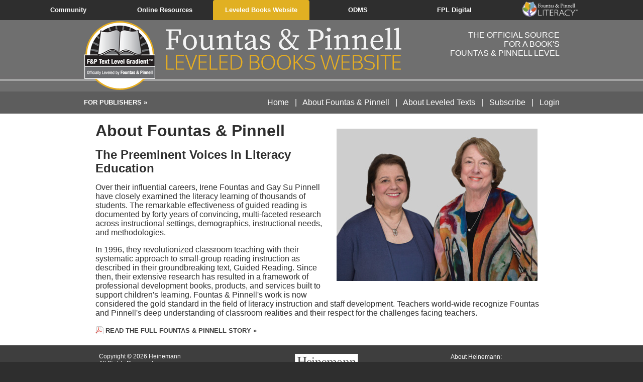

--- FILE ---
content_type: text/html; charset=utf-8
request_url: https://www.fandpleveledbooks.com/aboutFountasPinnell.aspx
body_size: 4220
content:

<!DOCTYPE html>
<html lang="en">
    <head>
	<title>About Irene Fountas and Gay Su Pinnell</title>
	<link rel="stylesheet" type="text/css" href="styles.css">
    <!--Blueconic--><script src="//cdn.blueconic.net/heinemann.js"></script>    	
</head>



<!--begin header include -->
<body bgcolor="#ffffff" text="#000000" link="#000080" vlink="#008080" alink="#008080">
<style>
.navbar-container {
    	display: block;
    	float: none !important;
    	margin: auto !important;
    	max-width: 1200px;
    	overflow: hidden;
    	padding: 0 10px !important;
    	font-size:13px; 
    	font-weight:600;
	    font-family: arial,sans-serif !important;
   }
   .navbar-background{
    	background-color:#2E2E2E;
	}
	.navbar{
    	color: #ffffff;
    	display: block;
    	float: left;
    	margin: 0 auto;
    	text-align: center;
    	width: 16%; 
        line-height:1.25em;
    	border-right:0px;
        position: relative;
	}
     .navbar-active{
        background: #e1b022;
        border-top-left-radius: 4px;
        border-top-right-radius: 4px; 
	}
     .navbar:hover{
        background: #e1b022;
    	display: block;
        border-top-left-radius: 4px;
        border-top-right-radius: 4px; 
	}
	.navbar  a{
      color:#ffffff !important;
      padding: 20px 10px;
      display:block;
      text-decoration:none !important;
	}	
    	.navbar-link{
    	left: 50%;
    	margin: 0 -50% 0 0;
    	padding: 0 10px;
    	position: absolute;
        -webkit-transform: translate(-50%, -50%);
    	transform: translate(-50%, -50%);
        -webkit-font-smoothing: subpixel-antialiased;
	}
    @media screen and (max-width: 800px) {
        .navbar-background{
       	                   display: none;
        }
    }
</style>

<style type='text/css'>
        .embeddedServiceHelpButton .helpButton .uiButton {
                background-color: #005290;
                font-family: "Arial", sans-serif;
        }
        .embeddedServiceHelpButton .helpButton .uiButton:focus {
                outline: 1px solid #005290;
        }
</style>




<!-- This code must be installed within the body tags -->
<script type="text/javascript">
    var lhnAccountN = "25238-1";
    var lhnButtonN = 8828;
    var lhnInviteEnabled = 1;
    var lhnDepartmentN = 28877;
    var lhnWindowN = 32379;
    var lhnChatPosition = 'bottomleft';
</script>
<!--<a href="http://www.livehelpnow.net/help-desk-software" target="_blank" style="font-size:10px;" id="lhnHelp">help desk software</a>
<script src="//www.livehelpnow.net/lhn/widgets/chatbutton/lhnchatbutton-current.min.js" type="text/javascript" id="lhnscript"></script>-->


<script type='text/javascript' src='https://service.force.com/embeddedservice/5.0/esw.min.js'></script>
<script type='text/javascript'>
        var initESW = function(gslbBaseURL) {
                embedded_svc.settings.displayHelpButton = true; //Or false
                embedded_svc.settings.language = ''; //For example, enter 'en' or 'en-US'


                //embedded_svc.settings.defaultMinimizedText = '...'; //(Defaults to Chat with an Expert)
                //embedded_svc.settings.disabledMinimizedText = '...'; //(Defaults to Agent Offline)


                //embedded_svc.settings.loadingText = ''; //(Defaults to Loading)
                //embedded_svc.settings.storageDomain = 'yourdomain.com'; //(Sets the domain for your deployment so that visitors can navigate subdomains during a chat session)


                // Settings for Chat
                //embedded_svc.settings.directToButtonRouting = function(prechatFormData) {
                        // Dynamically changes the button ID based on what the visitor enters in the pre-chat form.
                        // Returns a valid button ID.
                //};
                //embedded_svc.settings.prepopulatedPrechatFields = {}; //Sets the auto-population of pre-chat form fields
                //embedded_svc.settings.fallbackRouting = []; //An array of button IDs, user IDs, or userId_buttonId
                //embedded_svc.settings.offlineSupportMinimizedText = '...'; //(Defaults to Contact Us)


                embedded_svc.settings.enabledFeatures = ['LiveAgent'];
                embedded_svc.settings.entryFeature = 'LiveAgent';


                embedded_svc.init(
                        'https://hmhco.my.salesforce.com',
                        'https://support.hmhco.com/',
                        gslbBaseURL,
                        '00D30000000021n',
                        'Heinemann_Live_Chat',
                        {
                                baseLiveAgentContentURL: 'https://c.la4-c2-ia4.salesforceliveagent.com/content',
                                deploymentId: '5726e000000oNwK',
                                buttonId: '5736e000000oW6K',
                                baseLiveAgentURL: 'https://d.la4-c2-ia4.salesforceliveagent.com/chat',
                                eswLiveAgentDevName: 'EmbeddedServiceLiveAgent_Parent04I6u00000000EXEAY_1872cf90ffc',
                                isOfflineSupportEnabled: false
                        }
                );
        };


        if (!window.embedded_svc) {
                var s = document.createElement('script');
                s.setAttribute('src', 'https://hmhco.my.salesforce.com/embeddedservice/5.0/esw.min.js');
                s.onload = function() {
                        initESW(null);
                };
                document.body.appendChild(s);
        } else {
                initESW('https://service.force.com');
        }
</script>



<div class="navbar-background">
	<ul class="navbar-container">
		<li class="navbar" id="community"><a href="/communityportal"><div class="navbar-link">Community</div></a></li>
		<li class="navbar" id="olr"><a href="/resourcesportal"><div class="navbar-link">Online Resources</div></a></li>
        <li class="navbar navbar-active" id="lbw"><a href="/lbwportal"><div class="navbar-link">Leveled Books Website</div></a></li>
        <li class="navbar" id="odms"><a href="#" onclick="window.open('https://fpdms.heinemann.com', '_blank', 'location=yes,scrollbars=yes,status=yes,menubar=yes,toolbar=yes,resizable=yes');"  onmouseover="" style="cursor: pointer;"><div class="navbar-link">ODMS</div></a></li>	
        		<li class="navbar" id="community"><a href="https://fp.pub/digital/"><div class="navbar-link">FPL Digital</div></a></li>

		<li class="navbar" style="border:0;"><a href="/communityportal"><div class="navbar-link no-wrap"><img src="https://dr76b7foe7jxg.cloudfront.net/fpl_logo_white_285x76.png" alt="Fountas &amp; Pinnell Literacy&trade;" title="Fountas &amp; Pinnell Literacy&trade;" style="max-height:30px;"></div></a></li>
	</ul>
</div>

<div id="background">	
	<div id="container">    	
		<div id="header">
    		<div id="header-left"><a href="default.aspx" id="headerControl_A1"><img src="/images/header-main.png" alt="Fountas and Pinnell Leveled Books Website" title="Fountas and Pinnell Leveled Books Website" border="0" /></a></div>
    		<div id="header-right">The official source<br /> for a book's<br /> Fountas & Pinnell level</div>
			<div class="clearit"></div>
            <div id="header-bottom">
				<span class="top-nav-left"><a href="publishers.aspx">For Publishers &raquo;</a></span>
				<span class="top-nav-right">
					<a id="headerControl_lnkHome" href="default.aspx">Home</a>  
                    &nbsp;&nbsp;|&nbsp;&nbsp;
					<a href="aboutFountasPinnell.aspx" id="headerControl_A3">About Fountas &amp; Pinnell</a> 
                    &nbsp;&nbsp;|&nbsp;&nbsp;
					<a href="aboutLeveledTexts.aspx" id="headerControl_A4">About Leveled Texts</a> 
                    &nbsp;&nbsp;|&nbsp;&nbsp; 
					<a id="headerControl_lnkSubscribe" href="http://www.heinemann.com/products/LBW002119.aspx">Subscribe</a> 
                    &nbsp;&nbsp;|&nbsp;&nbsp; 
					<a id="headerControl_lnkLogin" href="login.aspx">Login</a>
				</span>
			</div>    
    	</div><!--end of header div-->
		<div id="content">
			
<!--end header include -->	

<!--begin content area -->				
			<div class="main-content"><img src="images/fountas_and_pinnell.jpg" alt="Irene Fountas and Gay Su Pinnell" title="Irene Fountas and Gay Su Pinnell" style="float:right; margin:20px;" />				
				<h1>About Fountas &amp; Pinnell</h1>
				<h2>The Preeminent Voices in Literacy Education</h2>
				<p>Over their influential careers, Irene Fountas and Gay Su Pinnell have closely examined the literacy learning of thousands of students. The remarkable effectiveness of guided reading is documented by forty years of convincing, multi-faceted research across instructional settings, demographics, instructional needs, and methodologies. </p>
				<p>In 1996, they revolutionized classroom teaching with their systematic approach to small-group reading instruction as described in their groundbreaking text, Guided Reading. Since then, their extensive research has resulted in a framework of professional development books, products, and services built to support children's learning.  Fountas & Pinnell's work is now considered the gold standard in the field of literacy instruction and staff development. Teachers world-wide recognize Fountas and Pinnell's deep understanding of classroom realities and their respect for the challenges facing teachers.</p>
				<p><a target="_blank" class="feature-link-pdf" href="//FP.pub/community/resourcelibrary/id/249">Read the full Fountas &amp; Pinnell Story &raquo;</a></p>
				
			</div><!--end of main-content-->	
			
<!--end content area -->	


		
<!--begin footer include -->			
			
		</div><!--end of content div-->
	</div><!--end of container-->
	<div id="footer-back">
		<div id="footer">
			<div class="footer-left">
				<div class="footer-content">
					<p>Copyright &#169; 
						<script type="text/javascript">
							var theDate=new Date()
							document.write(theDate.getFullYear())
						</script>  Heinemann
					<br />All Rights Reserved
                    <br /><a target="_blank" href="http://www.adobe.com/legal/permissions/icons-web-logos.html#adobereader">Get Acrobat Reader</a>
                     <br /><a target="_blank" href="/sitemap.aspx">Site Map</a>
                    <br />
                        <strong>Connect with us:</strong><br />
                        <ul class="social-icons">
						<li><a onclick="ga('send', 'event', window.location.pathname, 'BottomNavClick', this.href);" target="_blank" href="https://x.com/FountasPinnell">
						<img src="https://www.fountasandpinnell.com/shared/images/icon-social-twitter-white.png" alt="X" >
						</a></li>
						<li><a onclick="ga('send', 'event', window.location.pathname, 'BottomNavClick', this.href);" target="_blank" href="https://www.instagram.com/fountaspinnell/">
						<img src="/images/icon-social-instagram-white.png" alt="Instagram" title="Instagram">
						</a></li>
						<li><a onclick="ga('send', 'event', window.location.pathname, 'BottomNavClick', this.href);" target="_blank" href="https://www.facebook.com/FountasandPinnell">
						<img src="/images/icon-social-facebook-white.png" alt="Facebook" title="Facebook">
						</a></li></ul>
                        <br />
					</p>
				</div>
			</div><!--end of footer-left-->
			<div class="footer-middle">
				<div class="footer-content">
					<p><a target="_blank" href="http://www.heinemann.com"><img src="https://dr76b7foe7jxg.cloudfront.net/heinemann_logo_white_130x45.png" border="0" alt="Heinemann" /></a>
					<br /><a target="_blank" href="http://www.heinemann.com">www.heinemann.com</a>
</p>
				</div>
			</div><!--end of footer-middle-->
			<div class="footer-right">
				<div class="footer-content">
					<p style="margin-left:70px"><a target="_blank" href="http://www.heinemann.com/aboutUs.aspx">About Heinemann:</a>
						<br /><a target="_blank" href="http://www.heinemann.com/contactUs.aspx">Contact Us</a>						
						<br /><a target="_blank" href="http://www.heinemann.com/aboutUs.aspx">Our Mission</a>
						<br /><a target="_blank" href="http://www.heinemann.com/maillist/maillist.aspx">Mailing List</a>
						<br /><a target="_blank" href="http://hein.pub/privacy">Privacy Policies</a> 
						<br /><a target="_blank" href="http://hein.pub/website-terms">Terms of Use</a>

					</p>
				</div>	
			</div><!--end of footer-right-->
		</div><!--end of footer-->
	</div><!--end of footer-back-->
</div><!--end of background-->

<script>
  (function(i,s,o,g,r,a,m){i['GoogleAnalyticsObject']=r;i[r]=i[r]||function(){
  (i[r].q=i[r].q||[]).push(arguments)},i[r].l=1*new Date();a=s.createElement(o),
  m=s.getElementsByTagName(o)[0];a.async=1;a.src=g;m.parentNode.insertBefore(a,m)
  })(window,document,'script','//www.google-analytics.com/analytics.js','ga');
  ga('create', 'UA-7464552-14', 'https://www.fandpleveledbooks.com');
  ga('send', 'pageview');
</script>

<script type="text/javascript" src="/_Incapsula_Resource?SWJIYLWA=719d34d31c8e3a6e6fffd425f7e032f3&ns=1&cb=539840472" async></script></body>
</html>


--- FILE ---
content_type: text/css
request_url: https://www.fandpleveledbooks.com/styles.css
body_size: 1853
content:
html{
height:100%;
}

body{
	margin:0px;
	font-family: 'Oxygen', arial, sans-serif;
	font-size: 1em;		
	color:#2e2e2e;	
    background-color:#2e2e2e;
		
}

p {
	font-size:inherit;		
	color:inherit;		
}

h1 {
	font-size: 2em;
    line-height:1.5em;
	color:#2e2e2e; 
	margin:10px 0px 0px 0px;
}

h2 {
	font-size: 1.5em;
    line-height:1.15em;
	color:#2e2e2e; 
	margin:10px 0px 0px 0px;
}

li {
	font-size: 10pt;		
	line-height:1.5em;
}	

#background{
	background-image: url('Images/header-bkg.jpg');
	width:100%;
	vertical-align:top;
	height:auto;
	background-position:top;
	margin:auto;
	background-color:#fff;
	background-repeat:repeat-x;	
	}
	
#container{
	width:947px;
	height:auto;
	margin:auto;		
	}	
	
#header{
	width:947px;	
	}	
	
#header-left{
	height:142px;	
	float:left;
}

#header-right{
	height:121px;
    padding-top:21px;
	float:right;
    text-transform: uppercase;
    text-align:right;
    color:#ffffff;
}	

#header-bottom{
	width:100%;
	height:44px;
	float:right;
}

#content{
    background-color:#fff;
	width:947px;		
	margin:auto;	
	height:auto;
	overflow:hidden;	
}	


.feature-link{
	font-size: .8em;	
	font-weight: bold;		
	color:#3e3e3e;
	text-transform:uppercase;	
	text-decoration: none;		
}

.feature-link:hover{
	color:#000000;		
}	
	
	
.feature-link-pdf{
	font-size: .8em;	
	font-weight: bold;		
	color:#3e3e3e;
	text-transform:uppercase;	
	text-decoration: none;		
	background-image: url(images/pdf.png);
	background-repeat: no-repeat;
	padding: 1px 0px 3px 20px;		
}

.feature-link-pdf:hover{
	color:#000000;		
}	
		
	
a {
	font-size:inherit;
	color: #3e3e3e;	
}


a:hover {
	color: #000000;
}

.hr {
	border:0;
	border-top:1px solid #2e2e2e;
	width:100%;	
	margin:auto;	
	line-height:0px;
}

.clearit {
	clear: both;
	height: 0;
	overflow: hidden;
	}
	
	
.main-content {
	width:95%;
	margin:auto;	
	height:auto;
	min-height:425px;
	padding:0px 10px 5px 10px;
	background-color:#fff;	
}	
	

/** top nav  **/	

.top-nav-left {
	font-size: .8em;	
	font-weight: bold;		
	color:#fff;
	text-transform:uppercase;	
	float:left;
        line-height:44px;
    vertical-align:middle;	
}

.top-nav-left a{
   	color:#fff;
	text-decoration: none;	
}	
	
.top-nav-left a:hover{
	color:#cecece;		
}		
	
.top-nav-right {
	font-size: 1em;		
	color:#fff;		
    line-height:44px;
    vertical-align:middle;	
	float:right;	
}		
	
.top-nav-right a{
	color:#fff;
    text-decoration: none;
}	

.top-nav-right a:hover{
	color:#cecece;		
}	
	
/** default  **/		
	
.main-content-home {
	width:95%;
	margin:auto;	
	height:auto;
	padding:0px 10px 5px 10px;
	background-color:#fff;	
}	
	
.main-home-left {	
	float:left;
	width:450px;
	height: auto;
	padding-top:10px;
	padding-bottom:10px;	
}		

.main-home-right {
	line-height:20px;
	color:#000;
	width:400px;
	float:right;
	height: auto;
	padding:5px 20px 0px 20px;
}	


.box{
	border-style: solid;	
	border-width: thin;	
	border:1px 1px 1px 1px;	
	border-color:#cccccc;
	background-color:#fff;
	margin-top:10px;
	margin-bottom:30px;
    padding-bottom:5px;
	width:32%;
	float:left;	
	height:auto;
}

.box-head{
	background-image: url('images/header-box.jpg');	
	background-repeat: repeat-x;
	height: 30px;
	margin:0px 0px 0px 0px;
	font-weight: bold;
    vertical-align:middle;
    text-align:center;
    line-height:30px;
	color:#3e3e3e;
}
	
.box-content{	
	padding:0px 15px 10px 15px;
	font-size: .9em;	
	height:150px;
}
	
	
/** footer **/	

.copyright {
	font-size: 9pt;
	color: #FFF;
	font-weight:bold;
	line-height:26px;
}

	
#footer-back	{
	background-color:#3e3e3e;
	}
	
#footer	{
	width:947px;	
	height:180px;	
	margin:0px auto;
}

.footer-left {	
	float:left;
	width:33.3%;	
}

.footer-middle {		
	width:33.3%;
	float:left;
	text-align:center;	
}

.footer-right {	
	float:left;
	width:33.3%;		
}

.footer-content {
	font-size: 9pt;	
	color:#FFF;
	padding:3px 10px 10px 30px;	
}

.footer-content a {
	color:#FFF;	
	line-height:16px;
	text-decoration: none;
}

.footer-content a:hover {
	font-size: 9pt;	
	color:#cccccc;
	text-decoration:underline;
}

/** logged in left nav **/

.left-nav-box {
	width:170px;
	background-color:#cecece;
}

.left-nav-content {
	font-size: 9pt;	
	width:160px;	
	margin:10px 10px 10px 10px;
}

.left-nav-content a {
	color:#3e3e3e;
	font-size:9pt;
	font-weight:bold;
	text-decoration:none;
}

.left-nav-content a:hover {
	color:#000;
	font-size:9pt;
	font-weight:bold;
	text-decoration:none;
}

.left-nav-content a.search-nav-link{
	font-family: Arial, Helvetica, sans-serif;	
	font-size:16px;
	color:#3e3e3e;
	text-align:center;
	background-color:#ffffff;	
	padding:10pt;
	margin:5px 0px 5px 0px;
	display:block;
		
}
.left-nav-content a.search-nav-link:hover{
	color:#000;  	
}

.hr-nav {
	border:0;
	border-top:1px solid #cecece;
	width:100%;	
	margin:auto;	
	line-height:0px;
}

.spacer {
	height:8px;
}	
	
.main-content-right {
	font-family: Arial, Helvetica, sans-serif;
	font-size: 10pt;	
	line-height:1.4em;
	color:#000;	
	height: auto;
	padding:0px 20px 20px 20px;
}

/** login page **/

.login-left {	
	float:left;
	width:25%;
}		

.login-right {
	color:#000000;
	width:65%;
	float:right;
	padding:0px 20px 0px 20px;
}	


/** search styles**/

.page-num{
	font-family: Arial, Helvetica, sans-serif;
	font-size: 9pt;	
	color:#5084be;
	text-decoration: none;	
}

.page-num:hover{
	color:#0e1e4d;		
}	

/** book product page**/

.hr-book-prod {
	border:0;
	border-top:1px solid #cecece;
	width:100%;	
	margin:auto;	
	line-height:0px;
}

.vr-book-prod {
	border-left:1px solid #cecece;
	padding-right:15px;
}

.title-book-prod {
	font-family:Arial, Helvetica, sans-serif;
	font-size:16pt;
	font-weight:bold;
	color:#2e2e2e; 
	margin:10px 0px 0px 0px;
}

.level-text-book-prod {
	font-family: Arial, Helvetica, sans-serif;
	font-size: 12pt;
	font-weight:bold;
	color:#2e2e2e; 
}

.level-book-prod {
	font-family: Arial, Helvetica, sans-serif;
	font-size: 16pt;
	font-weight:bold;
	color:#2e2e2e; 
	background-color:#cecece;
	padding: 5px 10px 5px 5px;
	text-align:center;
}

/** book detail popup**/

.hr-book-prod-detail {
	border:0;
	border-top:1px solid #3e3e3e;
	width:100%;	
	margin:auto;	
	line-height:0px;
}

.level-text-book-prod-detail {
	font-family: Arial, Helvetica, sans-serif;
	font-size: 12pt;
	font-weight:bold;
	color:#000; 
}

.level-book-prod-detail {
	font-family: Arial, Helvetica, sans-serif;
	font-size: 16pt;
	font-weight:bold;
	color:#000; 
	background-color:#cecece;
	padding: 5px 5px 5px 5px;
	text-align:center;
}

/** publisher **/

.publisher-letter {
	background-color:#dbdbdb;
	padding:1px 15px 5px 15px;
	margin:20px 60px 20px 60px;
}
/*----------------------------Buttons-------------------------*/
.button {
  background: #706f6f;
  border: 2px solid #706f6f;
  border-radius: 6px 6px 6px 6px;
  color: #ffffff;
  display: inline-block;
  font-size: .8em;
  font-weight: bold;
  margin: 10px 0;
  padding: 8px 18px;
  text-align: center;
  text-decoration:none;
  transition: all 100ms ease-in-out; }
.button:hover {
    background: #e7ae21;
    border: 2px solid #e7ae21;
    color: #2e2e2e;
    text-decoration: none;
    transition: all 100ms ease-in-out; }
/*----------------------------Social Icons-------------------------*/

.social-icons {
    list-style-type: none;
    margin: 0 0 48px 0;
    padding: 0; }
.social-icons li {
      display: inline-block;
      margin-right: 23px; }
.social-icons li:last-of-type {
        margin-right: 0; }
.social-icons li a{
    background: #2e2e2e none repeat scroll 0 0;
    border-radius: 24px;
    display: block;
    height: auto;
    padding: 13px;
    text-align: center;
    width: auto;
}

